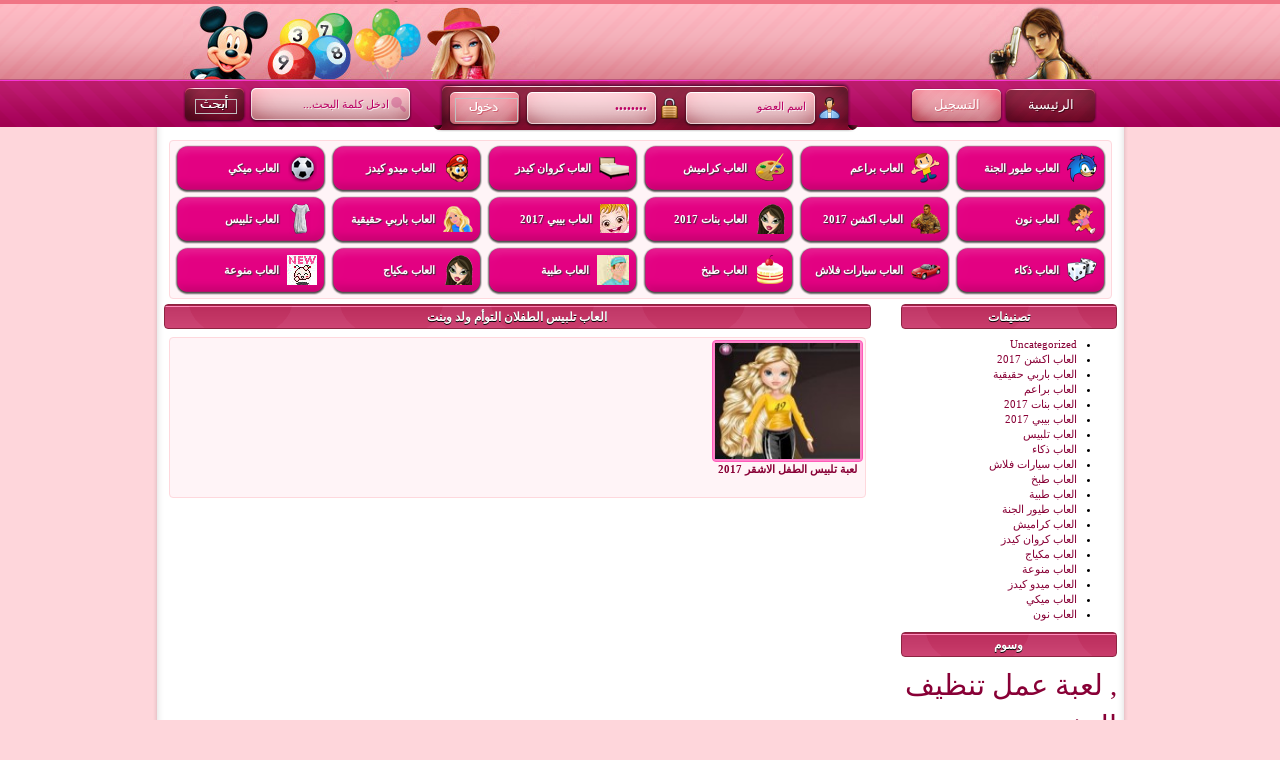

--- FILE ---
content_type: text/html; charset=UTF-8
request_url: https://toyoraljanahgames.com/tag/alaaab-tlbys-altflan-altoam-old-obnt
body_size: 46358
content:
<!DOCTYPE html>
<html dir="rtl" lang="ar">
<head>
	<meta charset="UTF-8">
	<meta name="viewport" content="initial-scale=1.0, width=device-width">
	<title>العاب تلبيس الطفلان التوأم ولد وبنت الأرشيف - العاب طيور الجنه</title>
	<meta name='robots' content='index, follow, max-image-preview:large, max-snippet:-1, max-video-preview:-1' />

	<!-- This site is optimized with the Yoast SEO plugin v19.7.1 - https://yoast.com/wordpress/plugins/seo/ -->
	<link rel="canonical" href="https://toyoraljanahgames.com/tag/alaaab-tlbys-altflan-altoam-old-obnt" />
	<meta property="og:locale" content="ar_AR" />
	<meta property="og:type" content="article" />
	<meta property="og:title" content="العاب تلبيس الطفلان التوأم ولد وبنت الأرشيف - العاب طيور الجنه" />
	<meta property="og:url" content="https://toyoraljanahgames.com/tag/alaaab-tlbys-altflan-altoam-old-obnt" />
	<meta property="og:site_name" content="العاب طيور الجنه" />
	<meta name="twitter:card" content="summary_large_image" />
	<script type="application/ld+json" class="yoast-schema-graph">{"@context":"https://schema.org","@graph":[{"@type":"CollectionPage","@id":"https://toyoraljanahgames.com/tag/alaaab-tlbys-altflan-altoam-old-obnt","url":"https://toyoraljanahgames.com/tag/alaaab-tlbys-altflan-altoam-old-obnt","name":"العاب تلبيس الطفلان التوأم ولد وبنت الأرشيف - العاب طيور الجنه","isPartOf":{"@id":"https://toyoraljanahgames.com/#website"},"breadcrumb":{"@id":"https://toyoraljanahgames.com/tag/alaaab-tlbys-altflan-altoam-old-obnt#breadcrumb"},"inLanguage":"ar"},{"@type":"BreadcrumbList","@id":"https://toyoraljanahgames.com/tag/alaaab-tlbys-altflan-altoam-old-obnt#breadcrumb","itemListElement":[{"@type":"ListItem","position":1,"name":"الرئيسية","item":"https://toyoraljanahgames.com/"},{"@type":"ListItem","position":2,"name":"العاب تلبيس الطفلان التوأم ولد وبنت"}]},{"@type":"WebSite","@id":"https://toyoraljanahgames.com/#website","url":"https://toyoraljanahgames.com/","name":"العاب طيور الجنه","description":"","potentialAction":[{"@type":"SearchAction","target":{"@type":"EntryPoint","urlTemplate":"https://toyoraljanahgames.com/?s={search_term_string}"},"query-input":"required name=search_term_string"}],"inLanguage":"ar"}]}</script>
	<!-- / Yoast SEO plugin. -->


<link rel="alternate" type="application/rss+xml" title="العاب طيور الجنه &laquo; العاب تلبيس الطفلان التوأم ولد وبنت خلاصة الوسوم" href="https://toyoraljanahgames.com/tag/alaaab-tlbys-altflan-altoam-old-obnt/feed" />
<style id='wp-img-auto-sizes-contain-inline-css' type='text/css'>
img:is([sizes=auto i],[sizes^="auto," i]){contain-intrinsic-size:3000px 1500px}
/*# sourceURL=wp-img-auto-sizes-contain-inline-css */
</style>
<style id='wp-emoji-styles-inline-css' type='text/css'>

	img.wp-smiley, img.emoji {
		display: inline !important;
		border: none !important;
		box-shadow: none !important;
		height: 1em !important;
		width: 1em !important;
		margin: 0 0.07em !important;
		vertical-align: -0.1em !important;
		background: none !important;
		padding: 0 !important;
	}
/*# sourceURL=wp-emoji-styles-inline-css */
</style>
<style id='wp-block-library-inline-css' type='text/css'>
:root{--wp-block-synced-color:#7a00df;--wp-block-synced-color--rgb:122,0,223;--wp-bound-block-color:var(--wp-block-synced-color);--wp-editor-canvas-background:#ddd;--wp-admin-theme-color:#007cba;--wp-admin-theme-color--rgb:0,124,186;--wp-admin-theme-color-darker-10:#006ba1;--wp-admin-theme-color-darker-10--rgb:0,107,160.5;--wp-admin-theme-color-darker-20:#005a87;--wp-admin-theme-color-darker-20--rgb:0,90,135;--wp-admin-border-width-focus:2px}@media (min-resolution:192dpi){:root{--wp-admin-border-width-focus:1.5px}}.wp-element-button{cursor:pointer}:root .has-very-light-gray-background-color{background-color:#eee}:root .has-very-dark-gray-background-color{background-color:#313131}:root .has-very-light-gray-color{color:#eee}:root .has-very-dark-gray-color{color:#313131}:root .has-vivid-green-cyan-to-vivid-cyan-blue-gradient-background{background:linear-gradient(135deg,#00d084,#0693e3)}:root .has-purple-crush-gradient-background{background:linear-gradient(135deg,#34e2e4,#4721fb 50%,#ab1dfe)}:root .has-hazy-dawn-gradient-background{background:linear-gradient(135deg,#faaca8,#dad0ec)}:root .has-subdued-olive-gradient-background{background:linear-gradient(135deg,#fafae1,#67a671)}:root .has-atomic-cream-gradient-background{background:linear-gradient(135deg,#fdd79a,#004a59)}:root .has-nightshade-gradient-background{background:linear-gradient(135deg,#330968,#31cdcf)}:root .has-midnight-gradient-background{background:linear-gradient(135deg,#020381,#2874fc)}:root{--wp--preset--font-size--normal:16px;--wp--preset--font-size--huge:42px}.has-regular-font-size{font-size:1em}.has-larger-font-size{font-size:2.625em}.has-normal-font-size{font-size:var(--wp--preset--font-size--normal)}.has-huge-font-size{font-size:var(--wp--preset--font-size--huge)}.has-text-align-center{text-align:center}.has-text-align-left{text-align:left}.has-text-align-right{text-align:right}.has-fit-text{white-space:nowrap!important}#end-resizable-editor-section{display:none}.aligncenter{clear:both}.items-justified-left{justify-content:flex-start}.items-justified-center{justify-content:center}.items-justified-right{justify-content:flex-end}.items-justified-space-between{justify-content:space-between}.screen-reader-text{border:0;clip-path:inset(50%);height:1px;margin:-1px;overflow:hidden;padding:0;position:absolute;width:1px;word-wrap:normal!important}.screen-reader-text:focus{background-color:#ddd;clip-path:none;color:#444;display:block;font-size:1em;height:auto;left:5px;line-height:normal;padding:15px 23px 14px;text-decoration:none;top:5px;width:auto;z-index:100000}html :where(.has-border-color){border-style:solid}html :where([style*=border-top-color]){border-top-style:solid}html :where([style*=border-right-color]){border-right-style:solid}html :where([style*=border-bottom-color]){border-bottom-style:solid}html :where([style*=border-left-color]){border-left-style:solid}html :where([style*=border-width]){border-style:solid}html :where([style*=border-top-width]){border-top-style:solid}html :where([style*=border-right-width]){border-right-style:solid}html :where([style*=border-bottom-width]){border-bottom-style:solid}html :where([style*=border-left-width]){border-left-style:solid}html :where(img[class*=wp-image-]){height:auto;max-width:100%}:where(figure){margin:0 0 1em}html :where(.is-position-sticky){--wp-admin--admin-bar--position-offset:var(--wp-admin--admin-bar--height,0px)}@media screen and (max-width:600px){html :where(.is-position-sticky){--wp-admin--admin-bar--position-offset:0px}}

/*# sourceURL=wp-block-library-inline-css */
</style><style id='global-styles-inline-css' type='text/css'>
:root{--wp--preset--aspect-ratio--square: 1;--wp--preset--aspect-ratio--4-3: 4/3;--wp--preset--aspect-ratio--3-4: 3/4;--wp--preset--aspect-ratio--3-2: 3/2;--wp--preset--aspect-ratio--2-3: 2/3;--wp--preset--aspect-ratio--16-9: 16/9;--wp--preset--aspect-ratio--9-16: 9/16;--wp--preset--color--black: #000000;--wp--preset--color--cyan-bluish-gray: #abb8c3;--wp--preset--color--white: #ffffff;--wp--preset--color--pale-pink: #f78da7;--wp--preset--color--vivid-red: #cf2e2e;--wp--preset--color--luminous-vivid-orange: #ff6900;--wp--preset--color--luminous-vivid-amber: #fcb900;--wp--preset--color--light-green-cyan: #7bdcb5;--wp--preset--color--vivid-green-cyan: #00d084;--wp--preset--color--pale-cyan-blue: #8ed1fc;--wp--preset--color--vivid-cyan-blue: #0693e3;--wp--preset--color--vivid-purple: #9b51e0;--wp--preset--gradient--vivid-cyan-blue-to-vivid-purple: linear-gradient(135deg,rgb(6,147,227) 0%,rgb(155,81,224) 100%);--wp--preset--gradient--light-green-cyan-to-vivid-green-cyan: linear-gradient(135deg,rgb(122,220,180) 0%,rgb(0,208,130) 100%);--wp--preset--gradient--luminous-vivid-amber-to-luminous-vivid-orange: linear-gradient(135deg,rgb(252,185,0) 0%,rgb(255,105,0) 100%);--wp--preset--gradient--luminous-vivid-orange-to-vivid-red: linear-gradient(135deg,rgb(255,105,0) 0%,rgb(207,46,46) 100%);--wp--preset--gradient--very-light-gray-to-cyan-bluish-gray: linear-gradient(135deg,rgb(238,238,238) 0%,rgb(169,184,195) 100%);--wp--preset--gradient--cool-to-warm-spectrum: linear-gradient(135deg,rgb(74,234,220) 0%,rgb(151,120,209) 20%,rgb(207,42,186) 40%,rgb(238,44,130) 60%,rgb(251,105,98) 80%,rgb(254,248,76) 100%);--wp--preset--gradient--blush-light-purple: linear-gradient(135deg,rgb(255,206,236) 0%,rgb(152,150,240) 100%);--wp--preset--gradient--blush-bordeaux: linear-gradient(135deg,rgb(254,205,165) 0%,rgb(254,45,45) 50%,rgb(107,0,62) 100%);--wp--preset--gradient--luminous-dusk: linear-gradient(135deg,rgb(255,203,112) 0%,rgb(199,81,192) 50%,rgb(65,88,208) 100%);--wp--preset--gradient--pale-ocean: linear-gradient(135deg,rgb(255,245,203) 0%,rgb(182,227,212) 50%,rgb(51,167,181) 100%);--wp--preset--gradient--electric-grass: linear-gradient(135deg,rgb(202,248,128) 0%,rgb(113,206,126) 100%);--wp--preset--gradient--midnight: linear-gradient(135deg,rgb(2,3,129) 0%,rgb(40,116,252) 100%);--wp--preset--font-size--small: 13px;--wp--preset--font-size--medium: 20px;--wp--preset--font-size--large: 36px;--wp--preset--font-size--x-large: 42px;--wp--preset--spacing--20: 0.44rem;--wp--preset--spacing--30: 0.67rem;--wp--preset--spacing--40: 1rem;--wp--preset--spacing--50: 1.5rem;--wp--preset--spacing--60: 2.25rem;--wp--preset--spacing--70: 3.38rem;--wp--preset--spacing--80: 5.06rem;--wp--preset--shadow--natural: 6px 6px 9px rgba(0, 0, 0, 0.2);--wp--preset--shadow--deep: 12px 12px 50px rgba(0, 0, 0, 0.4);--wp--preset--shadow--sharp: 6px 6px 0px rgba(0, 0, 0, 0.2);--wp--preset--shadow--outlined: 6px 6px 0px -3px rgb(255, 255, 255), 6px 6px rgb(0, 0, 0);--wp--preset--shadow--crisp: 6px 6px 0px rgb(0, 0, 0);}:where(.is-layout-flex){gap: 0.5em;}:where(.is-layout-grid){gap: 0.5em;}body .is-layout-flex{display: flex;}.is-layout-flex{flex-wrap: wrap;align-items: center;}.is-layout-flex > :is(*, div){margin: 0;}body .is-layout-grid{display: grid;}.is-layout-grid > :is(*, div){margin: 0;}:where(.wp-block-columns.is-layout-flex){gap: 2em;}:where(.wp-block-columns.is-layout-grid){gap: 2em;}:where(.wp-block-post-template.is-layout-flex){gap: 1.25em;}:where(.wp-block-post-template.is-layout-grid){gap: 1.25em;}.has-black-color{color: var(--wp--preset--color--black) !important;}.has-cyan-bluish-gray-color{color: var(--wp--preset--color--cyan-bluish-gray) !important;}.has-white-color{color: var(--wp--preset--color--white) !important;}.has-pale-pink-color{color: var(--wp--preset--color--pale-pink) !important;}.has-vivid-red-color{color: var(--wp--preset--color--vivid-red) !important;}.has-luminous-vivid-orange-color{color: var(--wp--preset--color--luminous-vivid-orange) !important;}.has-luminous-vivid-amber-color{color: var(--wp--preset--color--luminous-vivid-amber) !important;}.has-light-green-cyan-color{color: var(--wp--preset--color--light-green-cyan) !important;}.has-vivid-green-cyan-color{color: var(--wp--preset--color--vivid-green-cyan) !important;}.has-pale-cyan-blue-color{color: var(--wp--preset--color--pale-cyan-blue) !important;}.has-vivid-cyan-blue-color{color: var(--wp--preset--color--vivid-cyan-blue) !important;}.has-vivid-purple-color{color: var(--wp--preset--color--vivid-purple) !important;}.has-black-background-color{background-color: var(--wp--preset--color--black) !important;}.has-cyan-bluish-gray-background-color{background-color: var(--wp--preset--color--cyan-bluish-gray) !important;}.has-white-background-color{background-color: var(--wp--preset--color--white) !important;}.has-pale-pink-background-color{background-color: var(--wp--preset--color--pale-pink) !important;}.has-vivid-red-background-color{background-color: var(--wp--preset--color--vivid-red) !important;}.has-luminous-vivid-orange-background-color{background-color: var(--wp--preset--color--luminous-vivid-orange) !important;}.has-luminous-vivid-amber-background-color{background-color: var(--wp--preset--color--luminous-vivid-amber) !important;}.has-light-green-cyan-background-color{background-color: var(--wp--preset--color--light-green-cyan) !important;}.has-vivid-green-cyan-background-color{background-color: var(--wp--preset--color--vivid-green-cyan) !important;}.has-pale-cyan-blue-background-color{background-color: var(--wp--preset--color--pale-cyan-blue) !important;}.has-vivid-cyan-blue-background-color{background-color: var(--wp--preset--color--vivid-cyan-blue) !important;}.has-vivid-purple-background-color{background-color: var(--wp--preset--color--vivid-purple) !important;}.has-black-border-color{border-color: var(--wp--preset--color--black) !important;}.has-cyan-bluish-gray-border-color{border-color: var(--wp--preset--color--cyan-bluish-gray) !important;}.has-white-border-color{border-color: var(--wp--preset--color--white) !important;}.has-pale-pink-border-color{border-color: var(--wp--preset--color--pale-pink) !important;}.has-vivid-red-border-color{border-color: var(--wp--preset--color--vivid-red) !important;}.has-luminous-vivid-orange-border-color{border-color: var(--wp--preset--color--luminous-vivid-orange) !important;}.has-luminous-vivid-amber-border-color{border-color: var(--wp--preset--color--luminous-vivid-amber) !important;}.has-light-green-cyan-border-color{border-color: var(--wp--preset--color--light-green-cyan) !important;}.has-vivid-green-cyan-border-color{border-color: var(--wp--preset--color--vivid-green-cyan) !important;}.has-pale-cyan-blue-border-color{border-color: var(--wp--preset--color--pale-cyan-blue) !important;}.has-vivid-cyan-blue-border-color{border-color: var(--wp--preset--color--vivid-cyan-blue) !important;}.has-vivid-purple-border-color{border-color: var(--wp--preset--color--vivid-purple) !important;}.has-vivid-cyan-blue-to-vivid-purple-gradient-background{background: var(--wp--preset--gradient--vivid-cyan-blue-to-vivid-purple) !important;}.has-light-green-cyan-to-vivid-green-cyan-gradient-background{background: var(--wp--preset--gradient--light-green-cyan-to-vivid-green-cyan) !important;}.has-luminous-vivid-amber-to-luminous-vivid-orange-gradient-background{background: var(--wp--preset--gradient--luminous-vivid-amber-to-luminous-vivid-orange) !important;}.has-luminous-vivid-orange-to-vivid-red-gradient-background{background: var(--wp--preset--gradient--luminous-vivid-orange-to-vivid-red) !important;}.has-very-light-gray-to-cyan-bluish-gray-gradient-background{background: var(--wp--preset--gradient--very-light-gray-to-cyan-bluish-gray) !important;}.has-cool-to-warm-spectrum-gradient-background{background: var(--wp--preset--gradient--cool-to-warm-spectrum) !important;}.has-blush-light-purple-gradient-background{background: var(--wp--preset--gradient--blush-light-purple) !important;}.has-blush-bordeaux-gradient-background{background: var(--wp--preset--gradient--blush-bordeaux) !important;}.has-luminous-dusk-gradient-background{background: var(--wp--preset--gradient--luminous-dusk) !important;}.has-pale-ocean-gradient-background{background: var(--wp--preset--gradient--pale-ocean) !important;}.has-electric-grass-gradient-background{background: var(--wp--preset--gradient--electric-grass) !important;}.has-midnight-gradient-background{background: var(--wp--preset--gradient--midnight) !important;}.has-small-font-size{font-size: var(--wp--preset--font-size--small) !important;}.has-medium-font-size{font-size: var(--wp--preset--font-size--medium) !important;}.has-large-font-size{font-size: var(--wp--preset--font-size--large) !important;}.has-x-large-font-size{font-size: var(--wp--preset--font-size--x-large) !important;}
/*# sourceURL=global-styles-inline-css */
</style>

<style id='classic-theme-styles-inline-css' type='text/css'>
/*! This file is auto-generated */
.wp-block-button__link{color:#fff;background-color:#32373c;border-radius:9999px;box-shadow:none;text-decoration:none;padding:calc(.667em + 2px) calc(1.333em + 2px);font-size:1.125em}.wp-block-file__button{background:#32373c;color:#fff;text-decoration:none}
/*# sourceURL=/wp-includes/css/classic-themes.min.css */
</style>
<link rel='stylesheet' id='toyoraljanahgames-css' href='https://toyoraljanahgames.com/wp-content/themes/toyoraljanahgames/style.css?ver=6.9' type='text/css' media='all' />
<link rel="https://api.w.org/" href="https://toyoraljanahgames.com/wp-json/" /><link rel="alternate" title="JSON" type="application/json" href="https://toyoraljanahgames.com/wp-json/wp/v2/tags/5279" /><link rel="EditURI" type="application/rsd+xml" title="RSD" href="https://toyoraljanahgames.com/xmlrpc.php?rsd" />
<meta name="generator" content="WordPress 6.9" />
	<link rel="shortcut icon" href="https://toyoraljanahgames.com/wp-content/themes/toyoraljanahgames/images/favicon.png" type="image/png">
</head>
<body class="rtl archive tag tag-alaaab-tlbys-altflan-altoam-old-obnt tag-5279 wp-theme-toyoraljanahgames">
<div class="container">
	<div class="row">
		<div class="col-sm-12 ">
			<div class="col-sm-12">
				<div class="bg-header-right">
					<div class="bg-header-left"></div>
				</div>
			</div>
			<div class="clear"></div>
			<div class="row ">
				<div class="col-sm-9 col-xs-12 ">
					<div class="col-sm-4 col-xs-12 "> 
						<a rel="nofollow" href="/" class="homebu pull-right headlink">الرئيسية</a>
						<a rel="nofollow" href="#" class="regbu pull-right headlink">التسجيل</a>
					</div>
					<div class="col-sm-8 col-xs-12">
						<div class="logins">
							<form action="/" method="post">
								<input name="username" type="text" class="inputtxt" id="username" value="اسم العضو" onclick="this.value='';" onblur="this.value=!this.value?'اسم العضو':this.value;"/>
								<input name="password" type="password" value="password" onclick="this.value='';" onblur="this.value=!this.value?'password':this.value;" class="inputtxt" id="password"/>
								<input type="image" value=""  id="loginbutton"/>
							</form>
						</div>
					</div>
				</div>
				<div class="col-sm-3 col-xs-12 ">
					<div class="col-sm-12 col-xs-12">
						<div id="Searchin">
							<form id="search" action="/" method="get">
								<input name="s" class="inputtxt" id="searchtxt" value="ادخل كلمة البحث..." onclick="this.value='';" onblur="this.value=!this.value?'ادخل كلمة البحث...':this.value;"/>
								<input type="image" value="" id="searchbutton"/>
							</form>
						</div>
					</div>
				</div>
			</div>
		</div>
	</div>
	<div class="row">
		<div id="Contentt">
			<div id="ContentRBG">
				<div id="contentbg">
					<div id="main">
						<div class="content_box category-list">
							<a class="cat" title="العاب طيور الجنة" href="/animals-games">
							<img style="float: right;margin-right: 12px;margin-top: 10px;" src="https://toyoraljanahgames.com/wp-content/themes/toyoraljanahgames/images/cat/10.png" alt="">
							<span style="float: right;margin-top: 18px;margin-right: 8px;">العاب طيور الجنة</span>
							</a>
							<a class="cat" title="العاب براعم" href="/children-games">
							<img style="float: right;margin-right: 12px;margin-top: 10px;" src="https://toyoraljanahgames.com/wp-content/themes/toyoraljanahgames/images/cat/2.png" alt="">
							<span style="float: right;margin-top: 18px;margin-right: 8px;">العاب براعم</span>
							</a>
							<a class="cat" title="العاب كراميش" href="/coloring-games">
							<img style="float: right;margin-right: 12px;margin-top: 10px;" src="https://toyoraljanahgames.com/wp-content/themes/toyoraljanahgames/images/cat/9.png" alt="">
							<span style="float: right;margin-top: 18px;margin-right: 8px;">العاب كراميش</span>
							</a>
							<a class="cat" title="العاب كروان كيدز" href="/decor-games">
							<img style="float: right;margin-right: 12px;margin-top: 10px;" src="https://toyoraljanahgames.com/wp-content/themes/toyoraljanahgames/images/cat/11.png" alt="">
							<span style="float: right;margin-top: 18px;margin-right: 8px;">العاب كروان كيدز</span>
							</a>
							<a class="cat" title="العاب ميدو كيدز" href="/adventure-games">
							<img style="float: right;margin-right: 12px;margin-top: 10px;" src="https://toyoraljanahgames.com/wp-content/themes/toyoraljanahgames/images/cat/15.png" alt="">
							<span style="float: right;margin-top: 18px;margin-right: 8px;">العاب ميدو كيدز</span>
							</a>
							<a class="cat" title="العاب ميكي" href="/sport-games">
							<img style="float: right;margin-right: 12px;margin-top: 10px;" src="https://toyoraljanahgames.com/wp-content/themes/toyoraljanahgames/images/cat/12.png" alt="">
							<span style="float: right;margin-top: 18px;margin-right: 8px;">العاب ميكي</span>
							</a>
							<a class="cat" title="العاب نون" href="/dora-games">
							<img style="float: right;margin-right: 12px;margin-top: 10px;" src="https://toyoraljanahgames.com/wp-content/themes/toyoraljanahgames/images/cat/6.png" alt="">
							<span style="float: right;margin-top: 18px;margin-right: 8px;">العاب نون</span>
							</a>
							<a class="cat" title=" العاب اكشن 2017" href="/action-games">
							<img style="float: right;margin-right: 12px;margin-top: 10px;" src="https://toyoraljanahgames.com/wp-content/themes/toyoraljanahgames/images/cat/3.png" alt="">
							<span style="float: right;margin-top: 18px;margin-right: 8px;"> العاب اكشن 2017</span>
							</a>
							<a class="cat" title=" العاب بنات 2017" href="/new-girls-games">
							<img style="float: right;margin-right: 12px;margin-top: 10px;" src="https://toyoraljanahgames.com/wp-content/themes/toyoraljanahgames/images/cat/5.png" alt="">
							<span style="float: right;margin-top: 18px;margin-right: 8px;"> العاب بنات 2017</span>
							</a>
							<a class="cat" title=" العاب بيبي 2017" href="/baby-hazel-games">
							<img style="float: right;margin-right: 12px;margin-top: 10px;" src="https://toyoraljanahgames.com/wp-content/themes/toyoraljanahgames/images/cat/7.png" alt="">
							<span style="float: right;margin-top: 18px;margin-right: 8px;"> العاب بيبي 2017</span>
							</a>
							<a class="cat" title="العاب باربي حقيقية" href="/barbie-games-real">
							<img style="float: right;margin-right: 12px;margin-top: 10px;" src="https://toyoraljanahgames.com/wp-content/themes/toyoraljanahgames/images/cat/4.png" alt="">
							<span style="float: right;margin-top: 18px;margin-right: 8px;">العاب باربي حقيقية</span>
							</a>
							<a class="cat" title="العاب تلبيس" href="/jeux-games">
							<img style="float: right;margin-right: 12px;margin-top: 10px;" src="https://toyoraljanahgames.com/wp-content/themes/toyoraljanahgames/images/cat/8.png" alt="">
							<span style="float: right;margin-top: 18px;margin-right: 8px;">العاب تلبيس</span>
							</a>
							<a class="cat" title="العاب ذكاء" href="/intelligence-games">
							<img style="float: right;margin-right: 12px;margin-top: 10px;" src="https://toyoraljanahgames.com/wp-content/themes/toyoraljanahgames/images/cat/1.png" alt="">
							<span style="float: right;margin-top: 18px;margin-right: 8px;">العاب ذكاء</span>
							</a>
							<a class="cat" title="العاب سيارات فلاش" href="/cars-games">
							<img style="float: right;margin-right: 12px;margin-top: 10px;" src="https://toyoraljanahgames.com/wp-content/themes/toyoraljanahgames/images/cat/18.png" alt="">
							<span style="float: right;margin-top: 18px;margin-right: 8px;">العاب سيارات فلاش</span>
							</a>
							<a class="cat" title="العاب طبخ" href="/cooking-games">
							<img style="float: right;margin-right: 12px;margin-top: 10px;" src="https://toyoraljanahgames.com/wp-content/themes/toyoraljanahgames/images/cat/13.png" alt="">
							<span style="float: right;margin-top: 18px;margin-right: 8px;">العاب طبخ</span>
							</a>
							<a class="cat" title="العاب طبية" href="/medical-games">
							<img style="float: right;margin-right: 12px;margin-top: 10px;" src="https://toyoraljanahgames.com/wp-content/themes/toyoraljanahgames/images/cat/14.png" alt="">
							<span style="float: right;margin-top: 18px;margin-right: 8px;">العاب طبية</span>
							</a>
							<a class="cat" title="العاب مكياج" href="/makeup-games">
							<img style="float: right;margin-right: 12px;margin-top: 10px;" src="https://toyoraljanahgames.com/wp-content/themes/toyoraljanahgames/images/cat/16.png" alt="">
							<span style="float: right;margin-top: 18px;margin-right: 8px;">العاب مكياج</span>
							</a>
							<a class="cat" title="العاب منوعة" href="/miscellaneous-games">
							<img style="float: right;margin-right: 12px;margin-top: 10px;" src="https://toyoraljanahgames.com/wp-content/themes/toyoraljanahgames/images/cat/17.png" alt="">
							<span style="float: right;margin-top: 18px;margin-right: 8px;">العاب منوعة</span>
							</a>
						</div>
						<div class="row">
	<div class="col-sm-3">
		<div id="categories-2" class="widget widget_categories"><h3 class="widget-title">تصنيفات</h3>
			<ul>
					<li class="cat-item cat-item-1"><a href="https://toyoraljanahgames.com/uncategorized">Uncategorized</a>
</li>
	<li class="cat-item cat-item-18"><a href="https://toyoraljanahgames.com/action-games">العاب اكشن 2017</a>
</li>
	<li class="cat-item cat-item-41"><a href="https://toyoraljanahgames.com/barbie-games-real">العاب باربي حقيقية</a>
</li>
	<li class="cat-item cat-item-69"><a href="https://toyoraljanahgames.com/children-games">العاب براعم</a>
</li>
	<li class="cat-item cat-item-49"><a href="https://toyoraljanahgames.com/new-girls-games">العاب بنات 2017</a>
</li>
	<li class="cat-item cat-item-107"><a href="https://toyoraljanahgames.com/baby-hazel-games">العاب بيبي 2017</a>
</li>
	<li class="cat-item cat-item-57"><a href="https://toyoraljanahgames.com/jeux-games">العاب تلبيس</a>
</li>
	<li class="cat-item cat-item-142"><a href="https://toyoraljanahgames.com/intelligence-games">العاب ذكاء</a>
</li>
	<li class="cat-item cat-item-167"><a href="https://toyoraljanahgames.com/cars-games">العاب سيارات فلاش</a>
</li>
	<li class="cat-item cat-item-1067"><a href="https://toyoraljanahgames.com/cooking-games">العاب طبخ</a>
</li>
	<li class="cat-item cat-item-138"><a href="https://toyoraljanahgames.com/medical-games">العاب طبية</a>
</li>
	<li class="cat-item cat-item-2"><a href="https://toyoraljanahgames.com/animals-games">العاب طيور الجنة</a>
</li>
	<li class="cat-item cat-item-85"><a href="https://toyoraljanahgames.com/coloring-games">العاب كراميش</a>
</li>
	<li class="cat-item cat-item-1306"><a href="https://toyoraljanahgames.com/decor-games">العاب كروان كيدز</a>
</li>
	<li class="cat-item cat-item-154"><a href="https://toyoraljanahgames.com/makeup-games">العاب مكياج</a>
</li>
	<li class="cat-item cat-item-10"><a href="https://toyoraljanahgames.com/miscellaneous-games">العاب منوعة</a>
</li>
	<li class="cat-item cat-item-600"><a href="https://toyoraljanahgames.com/adventure-games">العاب ميدو كيدز</a>
</li>
	<li class="cat-item cat-item-92"><a href="https://toyoraljanahgames.com/sport-games">العاب ميكي</a>
</li>
	<li class="cat-item cat-item-26"><a href="https://toyoraljanahgames.com/dora-games">العاب نون</a>
</li>
			</ul>

			</div><div id="tag_cloud-2" class="widget widget_tag_cloud"><h3 class="widget-title">وسوم</h3><div class="tagcloud"><a href="https://toyoraljanahgames.com/tag/laab-aaml-tnthyf-albshr" class="tag-cloud-link tag-link-2537 tag-link-position-1" style="font-size: 22pt;" aria-label=", لعبة عمل تنظيف البشرة (35 عنصر)">, لعبة عمل تنظيف البشرة</a>
<a href="https://toyoraljanahgames.com/tag/alaaab" class="tag-cloud-link tag-link-11949 tag-link-position-2" style="font-size: 13.737704918033pt;" aria-label="العاب (15 عنصر)">العاب</a>
<a href="https://toyoraljanahgames.com/tag/alaaab-atfal" class="tag-cloud-link tag-link-10216 tag-link-position-3" style="font-size: 9.1475409836066pt;" aria-label="العاب اطفال (9 عناصر)">العاب اطفال</a>
<a href="https://toyoraljanahgames.com/tag/alaaab-bnat" class="tag-cloud-link tag-link-11946 tag-link-position-4" style="font-size: 17.868852459016pt;" aria-label="العاب بنات (23 عنصر)">العاب بنات</a>
<a href="https://toyoraljanahgames.com/tag/alaaab-byby-hazl-algdyd" class="tag-cloud-link tag-link-3257 tag-link-position-5" style="font-size: 13.737704918033pt;" aria-label="العاب بيبي هازل الجديدة (15 عنصر)">العاب بيبي هازل الجديدة</a>
<a href="https://toyoraljanahgames.com/tag/alaaab-byby-hazl-fy-almdrs" class="tag-cloud-link tag-link-898 tag-link-position-6" style="font-size: 8pt;" aria-label="العاب بيبي هازل في المدرسة (8 عناصر)">العاب بيبي هازل في المدرسة</a>
<a href="https://toyoraljanahgames.com/tag/alaaab-byby-hazl-klha" class="tag-cloud-link tag-link-897 tag-link-position-7" style="font-size: 13.27868852459pt;" aria-label="العاب بيبي هازل كلها (14 عنصر)">العاب بيبي هازل كلها</a>
<a href="https://toyoraljanahgames.com/tag/alaaab-tlbys-anglyna-goly" class="tag-cloud-link tag-link-919 tag-link-position-8" style="font-size: 8pt;" aria-label="العاب تلبيس انجلينا جولي (8 عناصر)">العاب تلبيس انجلينا جولي</a>
<a href="https://toyoraljanahgames.com/tag/alaaab-tlbys-bnat" class="tag-cloud-link tag-link-11 tag-link-position-9" style="font-size: 10.065573770492pt;" aria-label="العاب تلبيس بنات (10 عناصر)">العاب تلبيس بنات</a>
<a href="https://toyoraljanahgames.com/tag/alaaab-sbong-bob" class="tag-cloud-link tag-link-7345 tag-link-position-10" style="font-size: 10.065573770492pt;" aria-label="العاب سبونج بوب (10 عناصر)">العاب سبونج بوب</a>
<a href="https://toyoraljanahgames.com/tag/alaaab-sbong-bob-skoyr-bants" class="tag-cloud-link tag-link-664 tag-link-position-11" style="font-size: 8pt;" aria-label="العاب سبونج بوب سكوير بانتس (8 عناصر)">العاب سبونج بوب سكوير بانتس</a>
<a href="https://toyoraljanahgames.com/tag/alaaab-sbong-bob-obsyt" class="tag-cloud-link tag-link-666 tag-link-position-12" style="font-size: 9.1475409836066pt;" aria-label="العاب سبونج بوب وبسيط (9 عناصر)">العاب سبونج بوب وبسيط</a>
<a href="https://toyoraljanahgames.com/tag/alaaab-syarat" class="tag-cloud-link tag-link-9319 tag-link-position-13" style="font-size: 10.983606557377pt;" aria-label="العاب سيارات (11 عنصر)">العاب سيارات</a>
<a href="https://toyoraljanahgames.com/tag/alaaab-sbaya" class="tag-cloud-link tag-link-14034 tag-link-position-14" style="font-size: 10.983606557377pt;" aria-label="العاب صبايا (11 عنصر)">العاب صبايا</a>
<a href="https://toyoraljanahgames.com/tag/alaaab-tbkh" class="tag-cloud-link tag-link-6750 tag-link-position-15" style="font-size: 13.27868852459pt;" aria-label="العاب طبخ (14 عنصر)">العاب طبخ</a>
<a href="https://toyoraljanahgames.com/tag/alaaab-tbkh-bnat" class="tag-cloud-link tag-link-2832 tag-link-position-16" style="font-size: 9.1475409836066pt;" aria-label="العاب طبخ بنات (9 عناصر)">العاب طبخ بنات</a>
<a href="https://toyoraljanahgames.com/tag/alaaab-tbkh-dora" class="tag-cloud-link tag-link-7589 tag-link-position-17" style="font-size: 8pt;" aria-label="العاب طبخ دورا (8 عناصر)">العاب طبخ دورا</a>
<a href="https://toyoraljanahgames.com/tag/alaaab-tbkh-sar" class="tag-cloud-link tag-link-6014 tag-link-position-18" style="font-size: 9.1475409836066pt;" aria-label="العاب طبخ سارة (9 عناصر)">العاب طبخ سارة</a>
<a href="https://toyoraljanahgames.com/tag/alaaab-flash" class="tag-cloud-link tag-link-10215 tag-link-position-19" style="font-size: 12.590163934426pt;" aria-label="العاب فلاش (13 عنصر)">العاب فلاش</a>
<a href="https://toyoraljanahgames.com/tag/alaaab-myk-ab-oks-shaar" class="tag-cloud-link tag-link-7599 tag-link-position-20" style="font-size: 8pt;" aria-label="العاب ميك اب وقص شعر (8 عناصر)">العاب ميك اب وقص شعر</a>
<a href="https://toyoraljanahgames.com/tag/laab" class="tag-cloud-link tag-link-13557 tag-link-position-21" style="font-size: 10.065573770492pt;" aria-label="لعبة (10 عناصر)">لعبة</a>
<a href="https://toyoraljanahgames.com/tag/laab-albyby-hazl" class="tag-cloud-link tag-link-5213 tag-link-position-22" style="font-size: 8pt;" aria-label="لعبة البيبي هازل (8 عناصر)">لعبة البيبي هازل</a>
<a href="https://toyoraljanahgames.com/tag/laab-albyby-hazl-fy-almdrs" class="tag-cloud-link tag-link-1683 tag-link-position-23" style="font-size: 10.065573770492pt;" aria-label="لعبة البيبي هازل في المدرسة (10 عناصر)">لعبة البيبي هازل في المدرسة</a>
<a href="https://toyoraljanahgames.com/tag/laab-albyby-hazl-fy-almtbkh" class="tag-cloud-link tag-link-1956 tag-link-position-24" style="font-size: 9.1475409836066pt;" aria-label="لعبة البيبي هازل في المطبخ (9 عناصر)">لعبة البيبي هازل في المطبخ</a>
<a href="https://toyoraljanahgames.com/tag/laab-albyby-hazl-fy-aayd-alhb" class="tag-cloud-link tag-link-1681 tag-link-position-25" style="font-size: 9.1475409836066pt;" aria-label="لعبة البيبي هازل في عيد الحب (9 عناصر)">لعبة البيبي هازل في عيد الحب</a>
<a href="https://toyoraljanahgames.com/tag/laab-byby-hazl-algdyd" class="tag-cloud-link tag-link-1863 tag-link-position-26" style="font-size: 9.1475409836066pt;" aria-label="لعبة بيبي هازل الجديدة (9 عناصر)">لعبة بيبي هازل الجديدة</a>
<a href="https://toyoraljanahgames.com/tag/laab-byby-hazl-fy-alhdan" class="tag-cloud-link tag-link-110 tag-link-position-27" style="font-size: 8pt;" aria-label="لعبة بيبي هازل في الحضانة (8 عناصر)">لعبة بيبي هازل في الحضانة</a>
<a href="https://toyoraljanahgames.com/tag/laab-tlbys-alkt-alnatk-angyla" class="tag-cloud-link tag-link-910 tag-link-position-28" style="font-size: 8pt;" aria-label="لعبة تلبيس القطة الناطقة انجيلا (8 عناصر)">لعبة تلبيس القطة الناطقة انجيلا</a>
<a href="https://toyoraljanahgames.com/tag/laab-tlbys-barby" class="tag-cloud-link tag-link-122 tag-link-position-29" style="font-size: 10.065573770492pt;" aria-label="لعبة تلبيس باربي (10 عناصر)">لعبة تلبيس باربي</a>
<a href="https://toyoraljanahgames.com/tag/laab-tlbys-barby-algmyl" class="tag-cloud-link tag-link-125 tag-link-position-30" style="font-size: 8pt;" aria-label="لعبة تلبيس باربي الجميلة (8 عناصر)">لعبة تلبيس باربي الجميلة</a>
<a href="https://toyoraljanahgames.com/tag/laab-tlbys-barby-alhaml" class="tag-cloud-link tag-link-1636 tag-link-position-31" style="font-size: 11.672131147541pt;" aria-label="لعبة تلبيس باربي الحامل (12 عنصر)">لعبة تلبيس باربي الحامل</a>
<a href="https://toyoraljanahgames.com/tag/laab-tlbys-barby-alhndy" class="tag-cloud-link tag-link-3828 tag-link-position-32" style="font-size: 10.983606557377pt;" aria-label="لعبة تلبيس باربي الهندية (11 عنصر)">لعبة تلبيس باربي الهندية</a>
<a href="https://toyoraljanahgames.com/tag/laab-tlbys-barby-fy-alkly" class="tag-cloud-link tag-link-124 tag-link-position-33" style="font-size: 10.983606557377pt;" aria-label="لعبة تلبيس باربي في الكلية (11 عنصر)">لعبة تلبيس باربي في الكلية</a>
<a href="https://toyoraljanahgames.com/tag/laab-tlbys-barby-fy-almdrs" class="tag-cloud-link tag-link-1085 tag-link-position-34" style="font-size: 11.672131147541pt;" aria-label="لعبة تلبيس باربي في المدرسة (12 عنصر)">لعبة تلبيس باربي في المدرسة</a>
<a href="https://toyoraljanahgames.com/tag/laab-tlbys-barby-omkyag" class="tag-cloud-link tag-link-3029 tag-link-position-35" style="font-size: 10.983606557377pt;" aria-label="لعبة تلبيس باربي ومكياج (11 عنصر)">لعبة تلبيس باربي ومكياج</a>
<a href="https://toyoraljanahgames.com/tag/laab-tlbys-byby-hazl-alamyr" class="tag-cloud-link tag-link-810 tag-link-position-36" style="font-size: 15.114754098361pt;" aria-label="لعبة تلبيس بيبي هازل الاميرة (17 عنصر)">لعبة تلبيس بيبي هازل الاميرة</a>
<a href="https://toyoraljanahgames.com/tag/laab-tlbys-byby-hazl-algdyd" class="tag-cloud-link tag-link-1906 tag-link-position-37" style="font-size: 11.672131147541pt;" aria-label="لعبة تلبيس بيبي هازل الجديدة (12 عنصر)">لعبة تلبيس بيبي هازل الجديدة</a>
<a href="https://toyoraljanahgames.com/tag/laab-tlbys-byby-hazl-alhndy" class="tag-cloud-link tag-link-1006 tag-link-position-38" style="font-size: 10.065573770492pt;" aria-label="لعبة تلبيس بيبي هازل الهندية (10 عناصر)">لعبة تلبيس بيبي هازل الهندية</a>
<a href="https://toyoraljanahgames.com/tag/laab-tlbys-byby-hazl-fsatyn-gmyl" class="tag-cloud-link tag-link-1002 tag-link-position-39" style="font-size: 8pt;" aria-label="لعبة تلبيس بيبي هازل فساتين جميلة (8 عناصر)">لعبة تلبيس بيبي هازل فساتين جميلة</a>
<a href="https://toyoraljanahgames.com/tag/laab-tom-ogyry-akl-algbn" class="tag-cloud-link tag-link-619 tag-link-position-40" style="font-size: 8pt;" aria-label="لعبة توم وجيري اكل الجبن (8 عناصر)">لعبة توم وجيري اكل الجبن</a>
<a href="https://toyoraljanahgames.com/tag/laab-tom-ogyry-algdyd" class="tag-cloud-link tag-link-144 tag-link-position-41" style="font-size: 8pt;" aria-label="لعبة توم وجيري الجديدة (8 عناصر)">لعبة توم وجيري الجديدة</a>
<a href="https://toyoraljanahgames.com/tag/laab-dora-omozo" class="tag-cloud-link tag-link-2494 tag-link-position-42" style="font-size: 9.1475409836066pt;" aria-label="لعبة دورا وموزو (9 عناصر)">لعبة دورا وموزو</a>
<a href="https://toyoraljanahgames.com/tag/laab-sbong-bob-skoyr-bants" class="tag-cloud-link tag-link-1342 tag-link-position-43" style="font-size: 9.1475409836066pt;" aria-label="لعبة سبونج بوب سكوير بانتس (9 عناصر)">لعبة سبونج بوب سكوير بانتس</a>
<a href="https://toyoraljanahgames.com/tag/laab-aalag-asnan-byby-hazl" class="tag-cloud-link tag-link-118 tag-link-position-44" style="font-size: 9.1475409836066pt;" aria-label="لعبة علاج اسنان بيبي هازل (9 عناصر)">لعبة علاج اسنان بيبي هازل</a>
<a href="https://toyoraljanahgames.com/tag/laab-mkyag-hkyky" class="tag-cloud-link tag-link-205 tag-link-position-45" style="font-size: 8pt;" aria-label="لعبة مكياج حقيقي (8 عناصر)">لعبة مكياج حقيقي</a></div>
</div>	</div>
	<div class="col-sm-9">
		<h1 class="archive-title">العاب تلبيس الطفلان التوأم ولد وبنت</h1>
		<div class="content_box">
			<div class="row">
				<div class="col-xs-6 col-sm-6 col-md-3 col-lg-3">
	<div class="browse_files_box">
		<a class="men_img" rel="bookmark" title="لعبة تلبيس الطفل الاشقر 2017" href="https://toyoraljanahgames.com/playgame-1829.html">
		<img src="/wp-content/uploads/files/image/1399.jpg" alt="لعبة تلبيس الطفل الاشقر 2017" width="150px" height="116px">
		</a>
		<div class="link">
			<a rel="bookmark" title="لعبة تلبيس الطفل الاشقر 2017" href="https://toyoraljanahgames.com/playgame-1829.html">لعبة تلبيس الطفل الاشقر 2017</a>
		</div>
	</div>
</div>
			</div>
		</div>
			</div>
</div>

						<div class="clear"></div>
					</div>
				</div>
			</div>
		</div>
	</div>
</div>
<div id="Footer">
	<div class="container">
		<div class="row">
			<div class="col-sm-12 ">
				<div class="footercopyright">
					<span>بعض الحقوق محفوظة لـ  <a title="العاب 2017 فلاش" href="/">2026ب 2017</a></span>
				</div>
			</div>
		</div>
		<div class="row">
			<div class="col-sm-6 ">
				<div id="sitemap">
					<ul>
						<li><a rel="nofollow" title="الاتصال بأدارة الموقع" href="/">الاتصال بنا</a></li>
						<li><a rel="nofollow" title="" href="/privacy">سياسة الخصوصية</a></li>
					</ul>
				</div>
			</div>
			<div class="col-sm-6 ">
				<div id="followus">
					<ul>
						<li><a href="/rss"><img src="https://toyoraljanahgames.com/wp-content/themes/toyoraljanahgames/images/rss.png" alt="RSS" border="0"/></a></li>
						<li><a rel="nofollow" href="#"><img src="https://toyoraljanahgames.com/wp-content/themes/toyoraljanahgames/images/fkicker.png" alt="fkicker" border="0"/></a></li>
						<li><a rel="nofollow" href="#"><img src="https://toyoraljanahgames.com/wp-content/themes/toyoraljanahgames/images/YouTube.png" alt="YouTube" border="0"/></a></li>
						<li><a rel="nofollow" target="blank" href="#"><img src="https://toyoraljanahgames.com/wp-content/themes/toyoraljanahgames/images/goodleplus.png" alt="goodleplus" border="0"/></a></li>
						<li><a rel="nofollow" target="blank" href="#"><img src="https://toyoraljanahgames.com/wp-content/themes/toyoraljanahgames/images/Twitter.png" alt="Twitter" border="0"/></a></li>
						<li><a rel="nofollow" target="blank" href="#"><img src="https://toyoraljanahgames.com/wp-content/themes/toyoraljanahgames/images/Facebook.png" alt="Facebook" border="0"/></a></li>
					</ul>
				</div>
			</div>
		</div>
	</div>
</div>
<script type="speculationrules">
{"prefetch":[{"source":"document","where":{"and":[{"href_matches":"/*"},{"not":{"href_matches":["/wp-*.php","/wp-admin/*","/wp-content/uploads/*","/wp-content/*","/wp-content/plugins/*","/wp-content/themes/toyoraljanahgames/*","/*\\?(.+)"]}},{"not":{"selector_matches":"a[rel~=\"nofollow\"]"}},{"not":{"selector_matches":".no-prefetch, .no-prefetch a"}}]},"eagerness":"conservative"}]}
</script>
<script id="wp-emoji-settings" type="application/json">
{"baseUrl":"https://s.w.org/images/core/emoji/17.0.2/72x72/","ext":".png","svgUrl":"https://s.w.org/images/core/emoji/17.0.2/svg/","svgExt":".svg","source":{"concatemoji":"https://toyoraljanahgames.com/wp-includes/js/wp-emoji-release.min.js?ver=6.9"}}
</script>
<script type="module">
/* <![CDATA[ */
/*! This file is auto-generated */
const a=JSON.parse(document.getElementById("wp-emoji-settings").textContent),o=(window._wpemojiSettings=a,"wpEmojiSettingsSupports"),s=["flag","emoji"];function i(e){try{var t={supportTests:e,timestamp:(new Date).valueOf()};sessionStorage.setItem(o,JSON.stringify(t))}catch(e){}}function c(e,t,n){e.clearRect(0,0,e.canvas.width,e.canvas.height),e.fillText(t,0,0);t=new Uint32Array(e.getImageData(0,0,e.canvas.width,e.canvas.height).data);e.clearRect(0,0,e.canvas.width,e.canvas.height),e.fillText(n,0,0);const a=new Uint32Array(e.getImageData(0,0,e.canvas.width,e.canvas.height).data);return t.every((e,t)=>e===a[t])}function p(e,t){e.clearRect(0,0,e.canvas.width,e.canvas.height),e.fillText(t,0,0);var n=e.getImageData(16,16,1,1);for(let e=0;e<n.data.length;e++)if(0!==n.data[e])return!1;return!0}function u(e,t,n,a){switch(t){case"flag":return n(e,"\ud83c\udff3\ufe0f\u200d\u26a7\ufe0f","\ud83c\udff3\ufe0f\u200b\u26a7\ufe0f")?!1:!n(e,"\ud83c\udde8\ud83c\uddf6","\ud83c\udde8\u200b\ud83c\uddf6")&&!n(e,"\ud83c\udff4\udb40\udc67\udb40\udc62\udb40\udc65\udb40\udc6e\udb40\udc67\udb40\udc7f","\ud83c\udff4\u200b\udb40\udc67\u200b\udb40\udc62\u200b\udb40\udc65\u200b\udb40\udc6e\u200b\udb40\udc67\u200b\udb40\udc7f");case"emoji":return!a(e,"\ud83e\u1fac8")}return!1}function f(e,t,n,a){let r;const o=(r="undefined"!=typeof WorkerGlobalScope&&self instanceof WorkerGlobalScope?new OffscreenCanvas(300,150):document.createElement("canvas")).getContext("2d",{willReadFrequently:!0}),s=(o.textBaseline="top",o.font="600 32px Arial",{});return e.forEach(e=>{s[e]=t(o,e,n,a)}),s}function r(e){var t=document.createElement("script");t.src=e,t.defer=!0,document.head.appendChild(t)}a.supports={everything:!0,everythingExceptFlag:!0},new Promise(t=>{let n=function(){try{var e=JSON.parse(sessionStorage.getItem(o));if("object"==typeof e&&"number"==typeof e.timestamp&&(new Date).valueOf()<e.timestamp+604800&&"object"==typeof e.supportTests)return e.supportTests}catch(e){}return null}();if(!n){if("undefined"!=typeof Worker&&"undefined"!=typeof OffscreenCanvas&&"undefined"!=typeof URL&&URL.createObjectURL&&"undefined"!=typeof Blob)try{var e="postMessage("+f.toString()+"("+[JSON.stringify(s),u.toString(),c.toString(),p.toString()].join(",")+"));",a=new Blob([e],{type:"text/javascript"});const r=new Worker(URL.createObjectURL(a),{name:"wpTestEmojiSupports"});return void(r.onmessage=e=>{i(n=e.data),r.terminate(),t(n)})}catch(e){}i(n=f(s,u,c,p))}t(n)}).then(e=>{for(const n in e)a.supports[n]=e[n],a.supports.everything=a.supports.everything&&a.supports[n],"flag"!==n&&(a.supports.everythingExceptFlag=a.supports.everythingExceptFlag&&a.supports[n]);var t;a.supports.everythingExceptFlag=a.supports.everythingExceptFlag&&!a.supports.flag,a.supports.everything||((t=a.source||{}).concatemoji?r(t.concatemoji):t.wpemoji&&t.twemoji&&(r(t.twemoji),r(t.wpemoji)))});
//# sourceURL=https://toyoraljanahgames.com/wp-includes/js/wp-emoji-loader.min.js
/* ]]> */
</script>
</body>
</html>